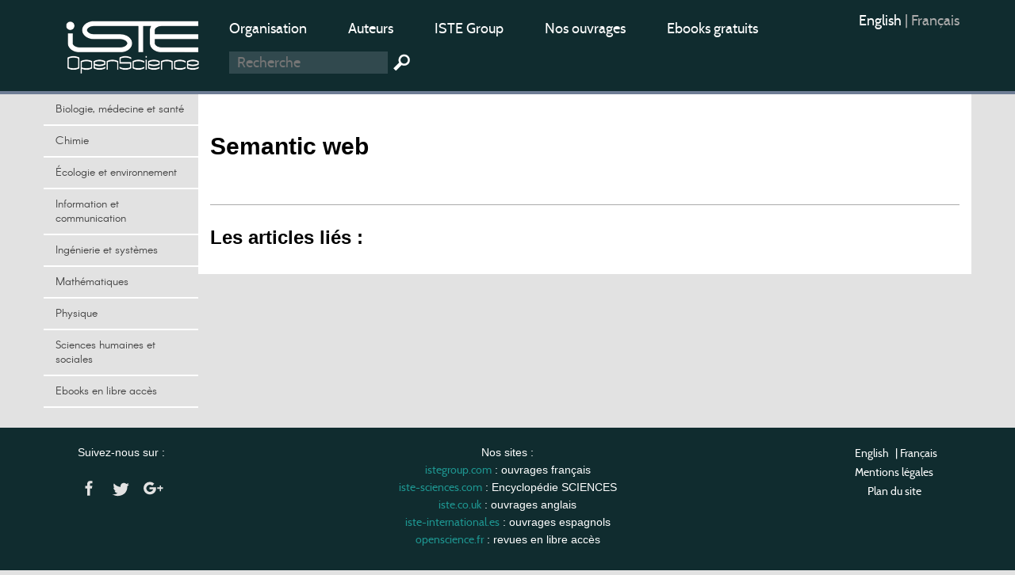

--- FILE ---
content_type: text/html; charset=utf-8
request_url: https://www.openscience.fr/Semantic-web
body_size: 6473
content:
	
	 
	<!DOCTYPE HTML>

<html dir="ltr" lang="fr">

	<head><meta charset="utf-8" />

		<title>Semantic web</title>

		<!--<meta name="description" content=" " />
<meta name="keywords" content=" " />-->
<meta name="viewport" content="width=device-width, initial-scale=1.0, maximum-scale=1.0" />
<link rel="icon" type="image/png" href="squelettes/design/iconnew.png" />
<link href="squelettes/bootstrap/css/bootstrap.min.css" rel="stylesheet" type="text/css"/>
<link href="squelettes/css/reset.css" rel="stylesheet" type="text/css"/>
<link href="squelettes/css/style.css" rel="stylesheet" type="text/css"/>
<link href="squelettes/css/ghi-lightbox.css" rel="stylesheet" type="text/css"/>
<script type="text/javascript" src="squelettes/js/jquery-2.1.4.min.js"></script>
<script type="text/javascript" src="squelettes/js/jquery.chained.js"></script>
<script type="text/javascript" src="squelettes/js/ghi-nav.js"></script>
<script>
var mediabox_settings={"auto_detect":true,"ns":"box","tt_img":true,"sel_g":"#documents_portfolio a[type='image\/jpeg'],#documents_portfolio a[type='image\/png'],#documents_portfolio a[type='image\/gif']","sel_c":".mediabox","str_ssStart":"Diaporama","str_ssStop":"Arr\u00eater","str_cur":"{current}\/{total}","str_prev":"Pr\u00e9c\u00e9dent","str_next":"Suivant","str_close":"Fermer","str_loading":"Chargement\u2026","str_petc":"Taper \u2019Echap\u2019 pour fermer","str_dialTitDef":"Boite de dialogue","str_dialTitMed":"Affichage d\u2019un media","splash_url":"","lity":{"skin":"_simple-dark","maxWidth":"90%","maxHeight":"90%","minWidth":"400px","minHeight":"","slideshow_speed":"2500","opacite":"0.9","defaultCaptionState":"expanded"}};
</script>
<!-- insert_head_css -->
<link rel="stylesheet" href="plugins-dist/mediabox/lib/lity/lity.css?1741632390" type="text/css" media="all" />
<link rel="stylesheet" href="plugins-dist/mediabox/lity/css/lity.mediabox.css?1741632390" type="text/css" media="all" />
<link rel="stylesheet" href="plugins-dist/mediabox/lity/skins/_simple-dark/lity.css?1741632415" type="text/css" media="all" /><link rel='stylesheet' type='text/css' media='all' href='plugins-dist/porte_plume/css/barre_outils.css?1741632363' />
<link rel='stylesheet' type='text/css' media='all' href='local/cache-css/cssdyn-css_barre_outils_icones_css-864e1675.css?1749050370' />
<link rel="stylesheet" href="plugins/auto/formulaireupload/v1.1.0/css/formulaireupload.css" type="text/css" media="all" /><script async src="https://www.googletagmanager.com/gtag/js?id=G-BNLVJ5DD2Z"></script>
<script>window.dataLayer = window.dataLayer || [];function gtag(){window.dataLayer.push(arguments);}gtag('js', new Date());gtag('config', 'G-BNLVJ5DD2Z');</script><link rel="stylesheet" type="text/css" href="plugins/auto/socialtags/v4.1.0/socialtags.css?1720198646" media="all" />
<script src="squelettes/ckeditor/ckeditor.js"></script>
<script src="prive/javascript/jquery.js?1741632464" type="text/javascript"></script>
<script src="prive/javascript/jquery.form.js?1741632463" type="text/javascript"></script>
<script src="prive/javascript/jquery.autosave.js?1741632463" type="text/javascript"></script>
<script src="prive/javascript/jquery.placeholder-label.js?1741632463" type="text/javascript"></script>
<script src="prive/javascript/ajaxCallback.js?1741632463" type="text/javascript"></script>
<script src="prive/javascript/js.cookie.js?1741632463" type="text/javascript"></script>
<!-- insert_head -->
<script src="plugins-dist/mediabox/lib/lity/lity.js?1741632390" type="text/javascript"></script>
<script src="plugins-dist/mediabox/lity/js/lity.mediabox.js?1741632390" type="text/javascript"></script>
<script src="plugins-dist/mediabox/javascript/spip.mediabox.js?1741632351" type="text/javascript"></script><script type='text/javascript' src='plugins-dist/porte_plume/javascript/jquery.markitup_pour_spip.js?1741632365'></script>
<script type='text/javascript' src='plugins-dist/porte_plume/javascript/jquery.previsu_spip.js?1741632365'></script>
<script type='text/javascript' src='local/cache-js/jsdyn-javascript_porte_plume_start_js-c501a430.js?1749050369'></script>

<!-- début de : ckeditor_insert_head -->
<link rel='stylesheet' href='plugins/auto/ckeditor/v1.2.10/css/cked-editor.css' type='text/css' />
<script type="application/javascript" src="https://www.openscience.fr/plugins/auto/ckeditor/v1.2.10/lib/ckeditor/ckeditor.js?1716908034"></script>
<script type="application/javascript">CKEDITOR.config.jqueryOverrideVal=true;</script>
<script type="application/javascript" src="https://www.openscience.fr/plugins/auto/ckeditor/v1.2.10/lib/ckeditor/adapters/jquery.js?1716908034"></script>
<script type="application/javascript" src="local/cache-js/jsdyn-ckeditor4spip_js-0d673872.js?1749050369"></script>
<script type="application/javascript">
$(document).ready(function(){
	function loadCKEditor() {
		// la configuration de ckeditor :
		CKEDITOR.ckeditorpath="https:\/\/www.openscience.fr\/plugins\/auto\/ckeditor\/v1.2.10\/lib\/ckeditor\/ckeditor.js";
		CKEDITOR.spipurl="https:\/\/www.openscience.fr\/spip.php";
		CKEDITOR.ckpreferedversion='4.19.1';
		CKEDITOR.ckeditmode='ckeditor';
		CKEDITOR.ckConfig = {"minwidth":828,"vignette":200,"filebrowserSpipdocBrowseUrl":"https:\/\/www.openscience.fr\/spip.php?page=select_documents","format_tags":"h3;pre","format_h3":{"element":"h3","attributes":{"class":"spip"}},"format_pre":{"element":"pre","attributes":{"class":"spip"}},"forcePasteAsPlainText":true,"toolbar_SpipFull":[["Cut","Copy","Paste","PasteText"],["SpellChecker","Scayt"],["Undo","Redo"],["Find","Replace"],["SelectAll","RemoveFormat"],["Bold","Italic","Underline","Strike"],["Subscript","Superscript"],["NumberedList","BulletedList","Outdent","Indent"],["JustifyLeft","JustifyCenter","JustifyRight","JustifyBlock"],"\/",["Spip","Link","Unlink","Anchor"],["SpipModeles"],["Table","HorizontalRule","SpecialChar"],["Styles","Format","Font","FontSize"],["TextColor","BGColor"],["Maximize","About"]],"toolbar_SpipBasic":[["Cut","Copy","PasteText","-","Bold","Italic","Underline","-","NumberedList","BulletedList","-","Spip","Link","Unlink","-","About"]],"toolbar":"SpipFull","uiColor":"#f5f5f5","language":"fr","contentsCss":["https:\/\/www.openscience.fr\/prive\/spip_style.css?1741632460","https:\/\/www.openscience.fr\/plugins\/auto\/ckeditor\/v1.2.10\/css\/cked-editor.css?1716908034"],"font_names":"serif;sans serif;monospace;cursive;fantasy","filebrowserBrowseUrl":"https:\/\/www.openscience.fr\/spip.php?page=filebrowser&type=files","filebrowserImageBrowseLinkUrl":"https:\/\/www.openscience.fr\/spip.php?page=filebrowser&type=files","filebrowserImageBrowseUrl":"https:\/\/www.openscience.fr\/spip.php?page=filebrowser&type=images","filebrowserFlashBrowseUrl":"https:\/\/www.openscience.fr\/spip.php?page=filebrowser&type=flash","filebrowserUploadUrl":"https:\/\/www.openscience.fr\/spip.php?page=filebrowser&type=files&mode=direct","filebrowserImageUploadUrl":"https:\/\/www.openscience.fr\/spip.php?page=filebrowser&type=images&mode=direct","filebrowserFlashUploadUrl":"https:\/\/www.openscience.fr\/spip.php?page=filebrowser&type=flash&mode=direct","filebrowserWindowWidth":682,"filebrowserWindowHeight":500,"extraPlugins":"spip,spipmodeles","loadExtraPlugins":{"spip":"https:\/\/www.openscience.fr\/plugins\/auto\/ckeditor\/v1.2.10\/ckeditor-plugin\/spip\/","spipmodeles":"https:\/\/www.openscience.fr\/plugins\/auto\/ckeditor\/v1.2.10\/ckeditor-plugin\/spipmodeles\/"},"colorButton_enableMore":false,"height":500,"scayt_autoStartup":true,"scayt_sLang":"fr_FR","resize_enabled":true,"entities":false,"skin":"moono-lisa","enterMode":1,"shiftEnterMode":2,"stylesCombo_stylesSet":"spip-styles:https:\/\/www.openscience.fr\/spip.php?page=spip-styles.js","removeDialogTabs":"link:advanced","fontSize_sizes":"8\/8px;9\/9px;10\/10px;11\/11px;12\/12px;14\/14px;16\/16px;18\/18px;20\/20px;22\/22px;24\/24px;26\/26px;28\/28px;36\/36px;48\/48px;72\/72px","dialog_startupFocusTab":true,"readOnly":false,"spip_contexte":{"id":null,"type":null},"forceEnterMode":true,"removePlugins":"blockquote,div,docprops,flash,iframe,image2,newpage,pagebreak,pastefromword,placeholder,preview,print,save,showblocks,smiley,sourcearea,templates,uicolor,forms,devtools","allowedContent":true,"fullPage":false};

		var ajaxload=[{"0":"#formulaire_forum textarea[name=texte]","1":"Basic","3":"54c01556b8a644870e0ec01f26dd1541"},{"0":"textarea.crayon-active","1":"Full","3":"1c62eb7851e9eaf12196e323a2b31960"}];
		CKEDITOR.instances = [] ; // normalement aucune instances de CKEDITOR n'est valide à cet instant, on les vide.
		fullInitCKEDITOR(ajaxload) ;
	}

	if(typeof onAjaxLoad == 'function') onAjaxLoad(loadCKEditor);
	loadCKEditor();
}) ;

	</script>
<!-- fin de : ckeditor_insert_head -->
<script src="" type="text/javascript"></script><script type="text/x-mathjax-config">MathJax.Hub.Config({tex2jax: {inlineMath: [['$$$','$$$']]},CommonHTML: {scale:90},});</script><script type="text/javascript" async  src="https://cdnjs.cloudflare.com/ajax/libs/mathjax/2.7.1/MathJax.js?config=TeX-MML-AM_CHTML"></script><script type="text/javascript" src="plugins/auto/mathjax_latex/v1.2.0/js/refresh_math_ml.js"></script><script type='text/javascript' src='prive/javascript/js.cookie.js?1741632463'></script>
<script src='local/cache-js/jsdyn-socialtags_js-ba624dfa.js?1749050369' type='text/javascript'></script>
<style rel="stylesheet" type="text/css">

.domaines .dom-1:hover, .domaines .active.dom-1 {background-color: #06470f;}
.header-dom-1 {border-bottom: 4px solid #06470f;}
.content .fil .dom-1 {color: #06470f!important;}
.content .fil .dom-bg-1 {background-color: #06470f;}
.bg-color-dom-1 {background-color: #06470f;} .color-dom-1 {color: #06470f;}

.domaines .dom-719:hover, .domaines .active.dom-719 {background-color: #0094cb;}
.header-dom-719 {border-bottom: 4px solid #0094cb;}
.content .fil .dom-719 {color: #0094cb!important;}
.content .fil .dom-bg-719 {background-color: #0094cb;}
.bg-color-dom-719 {background-color: #0094cb;} .color-dom-719 {color: #0094cb;}

.domaines .dom-2:hover, .domaines .active.dom-2 {background-color: #3a4e44;}
.header-dom-2 {border-bottom: 4px solid #3a4e44;}
.content .fil .dom-2 {color: #3a4e44!important;}
.content .fil .dom-bg-2 {background-color: #3a4e44;}
.bg-color-dom-2 {background-color: #3a4e44;} .color-dom-2 {color: #3a4e44;}

.domaines .dom-3:hover, .domaines .active.dom-3 {background-color: #1560a8;}
.header-dom-3 {border-bottom: 4px solid #1560a8;}
.content .fil .dom-3 {color: #1560a8!important;}
.content .fil .dom-bg-3 {background-color: #1560a8;}
.bg-color-dom-3 {background-color: #1560a8;} .color-dom-3 {color: #1560a8;}

.domaines .dom-4:hover, .domaines .active.dom-4 {background-color: #f68712;}
.header-dom-4 {border-bottom: 4px solid #f68712;}
.content .fil .dom-4 {color: #f68712!important;}
.content .fil .dom-bg-4 {background-color: #f68712;}
.bg-color-dom-4 {background-color: #f68712;} .color-dom-4 {color: #f68712;}

.domaines .dom-5:hover, .domaines .active.dom-5 {background-color: #08395b;}
.header-dom-5 {border-bottom: 4px solid #08395b;}
.content .fil .dom-5 {color: #08395b!important;}
.content .fil .dom-bg-5 {background-color: #08395b;}
.bg-color-dom-5 {background-color: #08395b;} .color-dom-5 {color: #08395b;}

.domaines .dom-6:hover, .domaines .active.dom-6 {background-color: #72101a;}
.header-dom-6 {border-bottom: 4px solid #72101a;}
.content .fil .dom-6 {color: #72101a!important;}
.content .fil .dom-bg-6 {background-color: #72101a;}
.bg-color-dom-6 {background-color: #72101a;} .color-dom-6 {color: #72101a;}

.domaines .dom-7:hover, .domaines .active.dom-7 {background-color: #B20046;}
.header-dom-7 {border-bottom: 4px solid #B20046;}
.content .fil .dom-7 {color: #B20046!important;}
.content .fil .dom-bg-7 {background-color: #B20046;}
.bg-color-dom-7 {background-color: #B20046;} .color-dom-7 {color: #B20046;}

.domaines .dom-8:hover, .domaines .active.dom-8 {background-color: #32824d;}
.header-dom-8 {border-bottom: 4px solid #32824d;}
.content .fil .dom-8 {color: #32824d!important;}
.content .fil .dom-bg-8 {background-color: #32824d;}
.bg-color-dom-8 {background-color: #32824d;} .color-dom-8 {color: #32824d;}

.domaines .dom-718:hover, .domaines .active.dom-718 {background-color: #94ba4a;}
.header-dom-718 {border-bottom: 4px solid #94ba4a;}
.content .fil .dom-718 {color: #94ba4a!important;}
.content .fil .dom-bg-718 {background-color: #94ba4a;}
.bg-color-dom-718 {background-color: #94ba4a;} .color-dom-718 {color: #94ba4a;}

.domaines .dom-1607:hover, .domaines .active.dom-1607 {background-color: #0094cb;}
.header-dom-1607 {border-bottom: 4px solid #0094cb;}
.content .fil .dom-1607 {color: #0094cb!important;}
.content .fil .dom-bg-1607 {background-color: #0094cb;}
.bg-color-dom-1607 {background-color: #0094cb;} .color-dom-1607 {color: #0094cb;}

.domaines .dom-4401:hover, .domaines .active.dom-4401 {background-color: #ef581d;}
.header-dom-4401 {border-bottom: 4px solid #ef581d;}
.content .fil .dom-4401 {color: #ef581d!important;}
.content .fil .dom-bg-4401 {background-color: #ef581d;}
.bg-color-dom-4401 {background-color: #ef581d;} .color-dom-4401 {color: #ef581d;}

</style>
	
<!--seo_insere-->
<link rel="canonical" href="https://www.openscience.fr/Semantic-web" />
<script type="text/javascript">
(function(i,s,o,g,r,a,m){i['GoogleAnalyticsObject']=r;i[r]=i[r]||function(){
(i[r].q=i[r].q||[]).push(arguments)},i[r].l=1*new Date();a=s.createElement(o),
m=s.getElementsByTagName(o)[0];a.async=1;a.src=g;m.parentNode.insertBefore(a,m)
})(window,document,'script','//www.google-analytics.com/analytics.js','ga');
ga('create', 'UA-79454223-1', 'auto');
ga('send', 'pageview');
</script></head>

	<body>

		<div id="ghi-lightbox-container">

			<div>

				<img title="exit" alt="exit" class="box-exit" src="squelettes/design/exit.png"/>

			</div>

		</div>

		<header>

			<div class="container">
				<div class="row">
					<div class="col-sm-12 col-md-3 col-lg-2 logo-container">
						<a href="https://www.openscience.fr?lang=fr" title="OpenScience"><img class="logo" src="squelettes/design/logo-iste.png" title="OpenScience" alt="Logo OpenScience" /></a>
						<img id="btn-menu" src="squelettes/design/menu.png" title="Menu" alt="Menu" />
					</div>
					<div class="col-sm-10 col-md-7 col-lg-8">
						<ul class="menu-middle">
							
							    
							      <li><a href="https://www.openscience.fr/Organisation">Organisation</a></li>
							    
							      <li><a href="https://www.openscience.fr/Auteurs">Auteurs</a></li>
							    
							      <li><a href="https://www.istegroup.com/fr">ISTE Group</a></li>
							    
							      <li><a href="https://www.istegroup.com/fr/collection/?utm_source=openscience&amp;utm_medium=menu&amp;utm_campaign=collections">Nos ouvrages</a></li>
							    
							      <li><a href="https://www.istegroup.com/fr/ebooks-en-libre-acces/?utm_source=openscience&amp;utm_medium=menu&amp;utm_campaign=gratuits">Ebooks gratuits</a></li>
							    
							
							    
							
						</ul>
						<!--
						<form action="#" method="post">
							<input type="text" name="search-header" maxlength="128" placeholder="Recherche"/>
							<input type="submit" value=" "/>
						</form>
						-->
						<form method="get" action="spip.php?page=recherche">
							<input type="hidden" value="recherche" name="page">
							<input type="text" autocorrect="off" autocapitalize="off" placeholder="Recherche" accesskey="4" id="recherche" name="recherche" size="10" class="search text"><input type="submit" title="Recherche" value=" " class="submit">
						</form>
					</div>
					<div class="col-sm-2 col-md-2 col-lg-2">
						<ul class="menu-right">
							<li><div class="traductions formulaire_menu_lang">
			
			 
				<span lang="en" xml:lang="en" dir="ltr">
					 
					<a
						href="https://www.openscience.fr/spip.php?action=converser&amp;hash=ae55774f591f1aa4b1e6a6ee01e3ded734469741f732139f96085a96c5951049&amp;redirect=Semantic-web&amp;var_lang=en"
						rel="alternate"
						hreflang="en">
						English
					</a>
					
					
				</span>
				
				|
			 
				<span lang="fr" xml:lang="fr" dir="ltr"  class="on">
					
					 
						fran&#231;ais
					
				</span>
				
				
			</div></li>
							<!--
							<li>
								<a href="https://www.openscience.fr/ecrire"> Connexion</a>
							</li>
							-->
							<li>
								<!-- <a href="https://www.openscience.fr/spip.php?page=identifiants&focus=nom_inscription&mode=1comite">Inscription </a>-->
								
							</li>
						</ul>
					</div>
				</div>
			</div>
		</header>

		

		<div class="container conteneur">

			<div class="row">

				<nav class="col-md-3 col-lg-2 nav-left">



					<ul class="domaines">
					      				      					      
							<li><a class="dom-4" href="Biologie-medecine-et-sante" title=" ">Biologie, médecine et santé</a></li>
					      				      					      
							<li><a class="dom-2" href="Chimie" title=" ">Chimie</a></li>
					      				      					      
							<li><a class="dom-8" href="domaine-Environnement-et-systeme-terre" title=" ">Écologie et environnement</a></li>
					      				      					      
							<li><a class="dom-6" href="domaine-Sciences-de-l-information" title=" ">Information et communication</a></li>
					      				      					      
							<li><a class="dom-3" href="domaine-Ingenierie-et-Systemes" title=" ">Ingénierie et systèmes</a></li>
					      				      					      
							<li><a class="dom-7" href="domaine_Mathematiques-et-statistiques" title=" ">Mathématiques</a></li>
					      				      					      
							<li><a class="dom-1" href="domaine-Physique-Electronique-et-Ondes" title=" ">Physique</a></li>
					      				      					      
							<li><a class="dom-5" href="domaine-Homme-et-societe" title=" ">Sciences humaines et sociales</a></li>
					      				      					      
							<li><a class="dom-4401" href="Ebooks-gratuits" title=" ">Ebooks en libre accès</a></li>
					      
					</ul>
					
					<p id="btn-domaines">Domaines  &nbsp; <span class="glyphicon glyphicon-triangle-bottom"></span></p>
					<script type="text/javascript">

						//selectActiveDom(4);

					</script>

					

				</nav>

				<section class="col-md-9 col-lg-10 content">

					

					

						<h1><span lang='en'> Semantic web</span></h1>

						<br>

						

						<br>

						

						

						



					

					

					<hr>

					<h2>Les articles liés :</h2>

					

					

					

					

				</section>

			</div>

		</div>





	

		<footer>

			<div class="container">
				<div class="row">
					
					<div class="rs col-sm-3 col-lg-2">
						<p>Suivez-nous sur :</p>
						<br> 
						<a href="https://www.facebook.com/ISTE-Editions-460041144192014/timeline"><img src="squelettes/design/rs-f1.png" alt="facebook" title="facebook" /></a> 
						<a href="https://twitter.com/ISTE_Editions"><img src="squelettes/design/rs-t1.png" alt="twitter" title="twitter" /></a> 
						<a href="https://plus.google.com/+Iste-editionsFr/posts?gmbpt=true&hl=en"><img src="squelettes/design/rs-g1.png" alt="Google +" title="Google +" /></a> 

					</div>
					<div class="col-sm-6 col-lg-8">
						<p>
						
							<p>Nos sites&nbsp;:</p>
<p><a href='https://www.istegroup.com' style="color: #1e9691;" target="_blank">istegroup.com</a>&nbsp;: ouvrages français<br />
<a href='https://www.istegroup.com/fr/sciences/' style="color: #1e9691;" target="_blank">iste-sciences.com</a>&nbsp;: Encyclopédie SCIENCES<br />
<a href='http://www.iste.co.uk/' rel="noopener" style="color: #1e9691;" target="_blank">iste.co.uk</a>&nbsp;: ouvrages anglais<br />
<a href='https://iste-international.es/' rel="noopener noreferrer" style="color: #1e9691;" target="_blank">iste-international.es</a>&nbsp;: ouvrages espagnols<br />
<a href='https://www.openscience.fr/Accueil' rel="noopener" style="color: #1e9691;" target="_blank">openscience.fr</a>&nbsp;: revues en libre accès</p>
<p>&nbsp;</p>
<p>ISTE OpenScience 27-37 St George’s Road – Londres SW19 4EU – Royaume-Uni<br />
Tel&nbsp;: <strong>0044 208 879 4580</strong> ou <strong>0800 902 354</strong><br />
(numéro gratuit à partir d’un poste fixe)&nbsp;<a href="/cdn-cgi/l/email-protection#f29b9c949db29d82979c81919b979c9197dc9480" class="spip_mail">contact&nbsp;: <span class="__cf_email__" data-cfemail="cba2a5ada48ba4bbaea5b8a8a2aea5a8aee5adb9">[email&#160;protected]</span></a><br />
Copyright © 2024 by ISTE Group or related companies.</p>
						
						</p>
						<!--
						<p>
						ISTE OpenScience 27-37 St George’s Road – Londres SW19 4EU – Royaume-Uni <br>
						Tel : <strong>0044 208 879 4580</strong> ou <strong>0800 902 354</strong> <br>
						(numéro gratuit à partir d’un poste fixe)<br>
						<a href="mailto:info@openscience.fr">contact : info@openscience.fr</a>
						</p>
						-->

					</div>
					<div class="col-sm-3 col-lg-2">
						<ul>
							<li><div class="traductions formulaire_menu_lang">
			
			 
				<span lang="en" xml:lang="en" dir="ltr">
					 
					<a
						href="https://www.openscience.fr/spip.php?action=converser&amp;hash=ae55774f591f1aa4b1e6a6ee01e3ded734469741f732139f96085a96c5951049&amp;redirect=Semantic-web&amp;var_lang=en"
						rel="alternate"
						hreflang="en">
						English
					</a>
					
					
				</span>
				
				|
			 
				<span lang="fr" xml:lang="fr" dir="ltr"  class="on">
					
					 
						fran&#231;ais
					
				</span>
				
				
			</div></li>
							<!--
							<li>
								<a href="https://www.openscience.fr/ecrire"> Connexion</a>
							</li>
							-->
							<li>
								<!-- <a href="https://www.openscience.fr/spip.php?page=identifiants&focus=nom_inscription&mode=1comite">Inscription </a>-->
								
							</li>
							<li><a href="Mentions-legales">Mentions légales</a></li>
							<li><a href="spip.php?page=plan&lang=fr">Plan du site</a></li>
						</ul>
					</div>
				</div>
			</div>
		</footer>

	<script data-cfasync="false" src="/cdn-cgi/scripts/5c5dd728/cloudflare-static/email-decode.min.js"></script><script defer src="https://static.cloudflareinsights.com/beacon.min.js/vcd15cbe7772f49c399c6a5babf22c1241717689176015" integrity="sha512-ZpsOmlRQV6y907TI0dKBHq9Md29nnaEIPlkf84rnaERnq6zvWvPUqr2ft8M1aS28oN72PdrCzSjY4U6VaAw1EQ==" data-cf-beacon='{"version":"2024.11.0","token":"338c9671fb964f78a1e71f392316b5b7","r":1,"server_timing":{"name":{"cfCacheStatus":true,"cfEdge":true,"cfExtPri":true,"cfL4":true,"cfOrigin":true,"cfSpeedBrain":true},"location_startswith":null}}' crossorigin="anonymous"></script>
</body>	

</html>

--- FILE ---
content_type: application/javascript
request_url: https://www.openscience.fr/plugins-dist/mediabox/javascript/spip.mediabox.js?1741632351
body_size: 3064
content:
(function ($) {

/* Options de l'API Mediabox
 *
 * overlayClose: 	(Boolean:true) Allow click on overlay to close the dialog?
 * type: 		(String:undefined) inline/image/html/ajax/iframe/
 * minHeight: 		(Number|String:200) The minimum height for the container
 * minWidth: 		(Number|String:300) The minimum width for the container
 * maxHeight: 		(Number|String:null) The maximum height for the container. If not specified, the window height is used.
 * maxWidth: 		(Number|String:null) The maximum width for the container. If not specified, the window width is used.
 * height: 		(Number|String:null) fixed height for the container
 * width: 		(Number|String:null) fixed width for the container
 * autoResize: 		(Boolean:false) Resize container on window resize? Use with caution - this may have undesirable side-effects.
 * onOpen: 		(Function:null) The callback function used in place of SimpleModal's open
 * onShow: 		(Function:null) The callback function used after the modal dialog has opened
 * onClose: 		(Function:null) The callback function used in place of SimpleModal's close
 * className: 		(String:null) Classes ajoutées au conteneur général
 * sideBar: 		(String:null) Active le mode sidebar : start | end | top | bottom
 *
 */

// API modalbox
	$.mediabox
	= function (options) {
		// autodetection du type ?
		if (typeof(mediabox_autodetect_href) == 'function'
			&& options.href
			&& !options.type) {
			options.type = mediabox_autodetect_href(options.href);
		}
		$.fn.mediabox(options);
	};

	$.modalboxload = $.modalbox = function (href, options) {$.mediabox($.extend({href:href,overlayClose:true},options));};
	$.modalboxclose = $.mediaboxClose = $.fn.mediaboxClose;

	$.parseMediaboxOptions = function(nameSpace, opener) {
		var options = {};

		// Attributs data-box-xx et leurs correspondances
		var data2options = {
			"width":"width",
			"height":"height",
			"min-width":"minWidth",
			"min-height":"minHeight",
			"max-width":"maxWidth",
			"max-height":"maxHeight",
			"caption-state":"defaultCaptionState",
			"sidebar":"sideBar",
			"class":"className"
		};
		var v;
		for (var o in data2options) {
			v = ($(opener).data(nameSpace+'-' + o) || '');
			if (v) {
				options[data2options[o]] = v;
			}
		}

		// si aucun attribut data-box-xx regarder la classe pour compat avec l'ancienne box
		// boxInline boxIframe boxWidth-xx boxHeight-xx
		if (!options.length) {
			var eltclass = $(opener).prop('class');
			if (eltclass){
				if (eltclass.indexOf("boxWidth-")!== -1){
					var w = eltclass.match(/boxWidth-([^\s'">]*)/);
					w = w[1].replace(/pc/, '%'); // % not allowed in html attribute ; use 100pc instead of 100%
					options["width"] = w;
				}
				if (eltclass.indexOf("boxHeight-")!== -1){
					var h = eltclass.match(/boxHeight-([^\s'">]*)/);
					h = h[1].replace(/pc/, '%'); // % not allowed in html attribute ; use 100pc instead of 100%
					options["height"] = h;
				}
				if (eltclass.indexOf("boxIframe")!== -1){
					options["type"] = 'iframe';
				}
				if (eltclass.indexOf("boxInline")!== -1) {
					options["type"] = 'inline';
				}
			}
		}

		// et les autres options, dont le type, qui est prioritaire ici si fourni explicitement
		data2options = {"same-popin":"samePopin","type":"type"};
		for (var o in data2options) {
			v = ($(opener).data(nameSpace+'-' + o) || '');
			if (v) {
				options[data2options[o]] = v;
			}
		}

		return options;
	}

})(jQuery);
/*
 *
 *
 *
 */
var mediaboxInit = function() {

	// recuperer les préférences de l'utilisateur
	var b = $.extend({},mediabox_settings);

	// renommer le data-box-type en cas de namespace personnalisé
	if (b.ns !== 'box') {
		$('[data-box-type]').each(function(i,e) {
			var $e = $(e);
			var d = $e.attr('data-box-type');
			$e.removeAttr('data-box-type').attr('data-'+b.ns+'-type',d);
		});
	}

	// 1) Auto completion de data-href-popin qd on peut
	// 2) Auto detection de type de contenu pour la popin
	if (b.auto_detect) {

		var $popins = $('[data-href-popin],[data-'+b.ns+'-type]' + (window.var_zajax_content ? ',[data-var_zajax],a.popin' : ''))
			.add(b.sel_c)
			.not(ajaxbloc_selecteur,'.ajaxbloc','.hasbox');

		$popins.each(function(i,e) {
			var $e = $(e);
			var url = $e.attr('href') || "./";
			var popin = $e.attr('data-href-popin');
			var type = $e.attr('data-'+b.ns+'-type') || '';

			if ( !popin ) {
				// requete ajax pour recuperer un inclure
				// ex : [data-ajax-env="(#ARRAY{fond,modele/emb,id_document,2}|encoder_contexte_ajax)"]
				var env = $e.attr('data-ajax-env') ;
				if ( env ) {
					url = parametre_url( parametre_url(url,'var_ajax',1) ,'var_ajax_env',env)
					$e.removeAttr('data-ajax-env');
					type = 'ajax';
				}
				// compatibilité zbloc
				var za = $e.attr('data-var_zajax') ;
				if ( za !== undefined || $e.hasClass('popin') ) {
					// content est le bloc de contenu, quel que soit son nom
					if (za === 'content' && window.var_zajax_content) {
						za = window.var_zajax_content;
					}
					url = parametre_url(url,'var_zajax', za || window.var_zajax_content);
					$e.removeAttr('data-var_zajax');
					type = 'ajax';
				}

				// compléter href-popin si pertinent
				if ((url !== $e.attr('href') || (!popin && type)) && url !== "./" ) {
					$e.attr('data-href-popin', url);
				}
			}

			url = popin || url;

			// récuperer le type sur une éventuelle variante de data-
			// ex : data-box-image-attrs="{height:500}"
			if ( !type ) {
				var attrs = $e.data();
				var types = ['inline','html','iframe','image','ajax'];
				types.some( function(e) {
					// box-image => boxImage
					var k = b.ns + e.charAt(0).toUpperCase() + e.slice(1);
					if (attrs[k]) {
						type = e;
						return true;
					}
				});
			}

			// deduire le type de contenu (regex)
			if ( !type && typeof(mediabox_autodetect_href) == 'function' ) {
				type = mediabox_autodetect_href(url);
			}

			// [par defaut : iframe]
			// on en profite pour mettre à jour l'ancienne syntaxe
			if ( !type || $e.hasClass('boxIframe')) {
				type = "iframe";
				$e.removeClass('boxIframe');
			}
			// enfin on pose le data-
			$e.attr('data-' + b.ns + '-type',type);

		});
	}

	// mode galerie
	if (b.sel_g) {
		// gérer les conteneurs et/ou cibles directes
		var $items = $();
		$(b.sel_g).each(function(i,e){
			$items = $items.add(
				$(this).is('a[type^=\'image\']')
				? $(this)
				: $(this).find('a[type^=\'image\']')
			);
		});
		$items
		.not('.hasbox')
		.removeAttr('onclick') // se debarrasser du onclick de SPIP
		.mediabox({rel:'galerieauto',slideshow:true,slideshowAuto:false,type:'image'})
		.addClass('hasbox');
	}

	// box auto sur tous les liens vers des images
	if (b.tt_img) {
		$('a[type^="image"],a[href$=".png"],a[href$=".jpg"],a[href$=".jpeg"],a[href$=".svg"],a[href$=".webp"]')
		.not('.hasbox')
		.removeAttr('onclick') // se debarrasser du onclick de SPIP
		.mediabox({type:'image'})
		.addClass('hasbox')
		;
	}

	// charger la box le selecteur general
	$(b.sel_c)
		.not('.hasbox')
		.mediabox()
		.addClass('hasbox') // noter qu\'on l\'a vue
	;

	$('[data-href-popin]', this)
		.not('.hasbox')
		.click(function(){if ($.modalbox) $.modalbox($(this).attr('data-href-popin'), $.parseMediaboxOptions(b.ns, this));return false;})
		.addClass('hasbox');

};

(function($) {
	if (typeof onAjaxLoad == 'function') onAjaxLoad(mediaboxInit);
	$(mediaboxInit);
})(jQuery);

/**
 * Déterminer a priori la nature d'une ressource
 * mediabox_autodetect_href('https://contrib.spip.net/') -> "iframe"
 * @ href [string] expression à analyser
 * @ options [objet]
 * return [string|array|false] type de contenu correspondant
 */
function mediabox_autodetect_href(href, options) {

		options = $.extend({
			breakMode : true, // retour rapide dès le premier succès, sinon un tableau complet
			tests : {
				image:  /\.(gif|png|jp(e|g|eg)|bmp|ico|webp|jxr|svg)((#|\?).*)?$/i,
				inline: /^[#.]\w/,
				html:   /^\s*<[\w!][^<]*>/,
				ajax:   /((\?|&(amp;)?)var_z?ajax=|cache-ajaxload\/)/i,
				iframe: /^(?:(?:https?|ftp):\/\/)(?:\S+(?::\S*)?@)?(?:(?!(?:10|127)(?:\.\d{1,3}){3})(?!(?:169\.254|192\.168)(?:\.\d{1,3}){2})(?!172\.(?:1[6-9]|2\d|3[0-1])(?:\.\d{1,3}){2})(?:[1-9]\d?|1\d\d|2[01]\d|22[0-3])(?:\.(?:1?\d{1,2}|2[0-4]\d|25[0-5])){2}(?:\.(?:[1-9]\d?|1\d\d|2[0-4]\d|25[0-4]))|(?:(?:[a-z\u00a1-\uffff0-9]-*)*[a-z\u00a1-\uffff0-9]+)(?:\.(?:[a-z\u00a1-\uffff0-9]-*)*[a-z\u00a1-\uffff0-9]+)*(?:\.(?:[a-z\u00a1-\uffff]{2,}))\.?)(?::\d{2,5})?(?:[/?#]\S*)?$/i,
			},
			},options);

		var matched = options.breakMode ? false : [];

		$.each(options.tests, function(type, regex) {
				// eviter de confondre les URLs /File:.....(svg|png|jpg) de wikipedia avec des images
				if ( href.match(regex) && !href.match('/File:[^/]+(\\#|[?]|$)') ) {
					if (options.breakMode) {
						matched = type;
						return false;
					} else {
						matched.push(type);
					}
				}
		});

		return matched;
};
